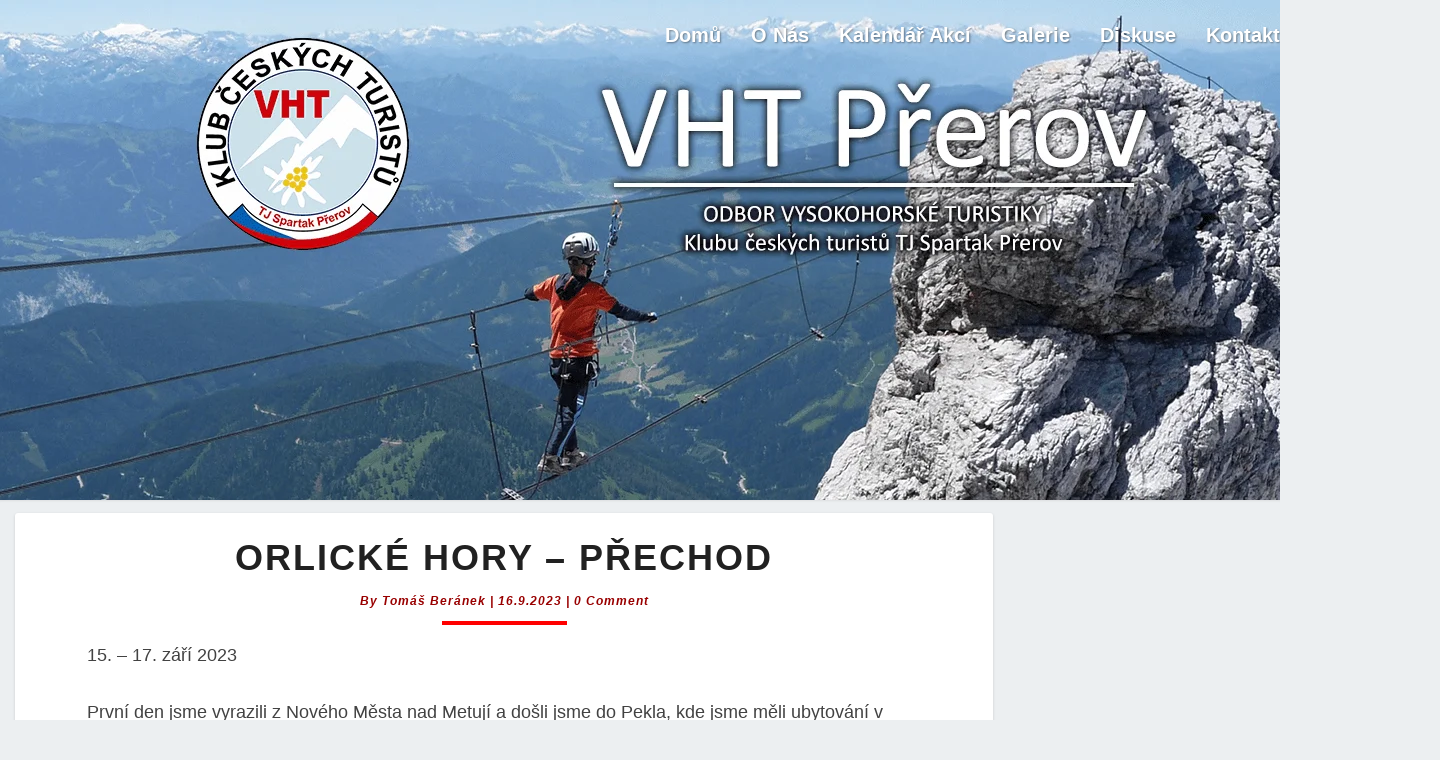

--- FILE ---
content_type: text/html; charset=UTF-8
request_url: https://vhtprerov.cz/2023/orlicke-hory-prechod/
body_size: 16006
content:
<!DOCTYPE html><html xmlns="http://www.w3.org/1999/xhtml" lang="cs"><head><script data-no-optimize="1">var litespeed_docref=sessionStorage.getItem("litespeed_docref");litespeed_docref&&(Object.defineProperty(document,"referrer",{get:function(){return litespeed_docref}}),sessionStorage.removeItem("litespeed_docref"));</script> <meta charset="UTF-8" /><meta name="viewport" content="width=device-width" /><link rel="profile" href="https://gmpg.org/xfn/11" /><link rel="pingback" href="https://vhtprerov.cz/xmlrpc.php" /><title>Orlické hory &#8211; přechod &#8211; VHT Přerov</title><meta name='robots' content='max-image-preview:large' /><link rel='dns-prefetch' href='//fonts.googleapis.com' /><link rel="alternate" type="application/rss+xml" title="VHT Přerov &raquo; RSS zdroj" href="https://vhtprerov.cz/feed/" /><link rel="alternate" type="application/rss+xml" title="VHT Přerov &raquo; RSS komentářů" href="https://vhtprerov.cz/comments/feed/" /><link rel="alternate" type="application/rss+xml" title="VHT Přerov &raquo; RSS komentářů pro Orlické hory &#8211; přechod" href="https://vhtprerov.cz/2023/orlicke-hory-prechod/feed/" /><link rel="alternate" title="oEmbed (JSON)" type="application/json+oembed" href="https://vhtprerov.cz/wp-json/oembed/1.0/embed?url=https%3A%2F%2Fvhtprerov.cz%2F2023%2Forlicke-hory-prechod%2F" /><link rel="alternate" title="oEmbed (XML)" type="text/xml+oembed" href="https://vhtprerov.cz/wp-json/oembed/1.0/embed?url=https%3A%2F%2Fvhtprerov.cz%2F2023%2Forlicke-hory-prechod%2F&#038;format=xml" /><style id='wp-img-auto-sizes-contain-inline-css' type='text/css'>img:is([sizes=auto i],[sizes^="auto," i]){contain-intrinsic-size:3000px 1500px}
/*# sourceURL=wp-img-auto-sizes-contain-inline-css */</style><style id="litespeed-ccss">ul{box-sizing:border-box}.entry-content{counter-reset:footnotes}:root{--wp--preset--font-size--normal:16px;--wp--preset--font-size--huge:42px}.screen-reader-text{border:0;clip:rect(1px,1px,1px,1px);clip-path:inset(50%);height:1px;margin:-1px;overflow:hidden;padding:0;position:absolute;width:1px;word-wrap:normal!important}:root{--wp--preset--aspect-ratio--square:1;--wp--preset--aspect-ratio--4-3:4/3;--wp--preset--aspect-ratio--3-4:3/4;--wp--preset--aspect-ratio--3-2:3/2;--wp--preset--aspect-ratio--2-3:2/3;--wp--preset--aspect-ratio--16-9:16/9;--wp--preset--aspect-ratio--9-16:9/16;--wp--preset--color--black:#000;--wp--preset--color--cyan-bluish-gray:#abb8c3;--wp--preset--color--white:#fff;--wp--preset--color--pale-pink:#f78da7;--wp--preset--color--vivid-red:#cf2e2e;--wp--preset--color--luminous-vivid-orange:#ff6900;--wp--preset--color--luminous-vivid-amber:#fcb900;--wp--preset--color--light-green-cyan:#7bdcb5;--wp--preset--color--vivid-green-cyan:#00d084;--wp--preset--color--pale-cyan-blue:#8ed1fc;--wp--preset--color--vivid-cyan-blue:#0693e3;--wp--preset--color--vivid-purple:#9b51e0;--wp--preset--gradient--vivid-cyan-blue-to-vivid-purple:linear-gradient(135deg,rgba(6,147,227,1) 0%,#9b51e0 100%);--wp--preset--gradient--light-green-cyan-to-vivid-green-cyan:linear-gradient(135deg,#7adcb4 0%,#00d082 100%);--wp--preset--gradient--luminous-vivid-amber-to-luminous-vivid-orange:linear-gradient(135deg,rgba(252,185,0,1) 0%,rgba(255,105,0,1) 100%);--wp--preset--gradient--luminous-vivid-orange-to-vivid-red:linear-gradient(135deg,rgba(255,105,0,1) 0%,#cf2e2e 100%);--wp--preset--gradient--very-light-gray-to-cyan-bluish-gray:linear-gradient(135deg,#eee 0%,#a9b8c3 100%);--wp--preset--gradient--cool-to-warm-spectrum:linear-gradient(135deg,#4aeadc 0%,#9778d1 20%,#cf2aba 40%,#ee2c82 60%,#fb6962 80%,#fef84c 100%);--wp--preset--gradient--blush-light-purple:linear-gradient(135deg,#ffceec 0%,#9896f0 100%);--wp--preset--gradient--blush-bordeaux:linear-gradient(135deg,#fecda5 0%,#fe2d2d 50%,#6b003e 100%);--wp--preset--gradient--luminous-dusk:linear-gradient(135deg,#ffcb70 0%,#c751c0 50%,#4158d0 100%);--wp--preset--gradient--pale-ocean:linear-gradient(135deg,#fff5cb 0%,#b6e3d4 50%,#33a7b5 100%);--wp--preset--gradient--electric-grass:linear-gradient(135deg,#caf880 0%,#71ce7e 100%);--wp--preset--gradient--midnight:linear-gradient(135deg,#020381 0%,#2874fc 100%);--wp--preset--font-size--small:13px;--wp--preset--font-size--medium:20px;--wp--preset--font-size--large:36px;--wp--preset--font-size--x-large:42px;--wp--preset--spacing--20:.44rem;--wp--preset--spacing--30:.67rem;--wp--preset--spacing--40:1rem;--wp--preset--spacing--50:1.5rem;--wp--preset--spacing--60:2.25rem;--wp--preset--spacing--70:3.38rem;--wp--preset--spacing--80:5.06rem;--wp--preset--shadow--natural:6px 6px 9px rgba(0,0,0,.2);--wp--preset--shadow--deep:12px 12px 50px rgba(0,0,0,.4);--wp--preset--shadow--sharp:6px 6px 0px rgba(0,0,0,.2);--wp--preset--shadow--outlined:6px 6px 0px -3px rgba(255,255,255,1),6px 6px rgba(0,0,0,1);--wp--preset--shadow--crisp:6px 6px 0px rgba(0,0,0,1)}.screen-reader-text{position:absolute;margin:-1px;padding:0;height:1px;width:1px;overflow:hidden;clip:rect(1px,1px,1px,1px);-webkit-clip-path:inset(50%);clip-path:inset(50%);border:0;word-wrap:normal!important}html{font-family:sans-serif;-webkit-text-size-adjust:100%;-ms-text-size-adjust:100%}body{margin:0}article,header,main,nav{display:block}a{background-color:transparent}h1{margin:.67em 0;font-size:2em}button{margin:0;font:inherit;color:inherit}button{overflow:visible}button{text-transform:none}button{-webkit-appearance:button}button::-moz-focus-inner{padding:0;border:0}*{-webkit-box-sizing:border-box;-moz-box-sizing:border-box;box-sizing:border-box}:before,:after{-webkit-box-sizing:border-box;-moz-box-sizing:border-box;box-sizing:border-box}html{font-size:10px}body{font-family:"Helvetica Neue",Helvetica,Arial,sans-serif;font-size:14px;line-height:1.42857143;color:#333;background-color:#fff}button{font-family:inherit;font-size:inherit;line-height:inherit}a{color:#337ab7;text-decoration:none}.sr-only{position:absolute;width:1px;height:1px;padding:0;margin:-1px;overflow:hidden;clip:rect(0,0,0,0);border:0}h1,h5{font-family:inherit;font-weight:500;line-height:1.1;color:inherit}h1{margin-top:20px;margin-bottom:10px}h5{margin-top:10px;margin-bottom:10px}h1{font-size:36px}h5{font-size:14px}p{margin:0 0 10px}ul{margin-top:0;margin-bottom:10px}.container{padding-right:15px;padding-left:15px;margin-right:auto;margin-left:auto}@media (min-width:768px){.container{width:750px}}@media (min-width:992px){.container{width:970px}}@media (min-width:1200px){.container{width:1170px}}.row{margin-right:-15px;margin-left:-15px}.col-md-3,.col-md-4,.col-md-9{position:relative;min-height:1px;padding-right:15px;padding-left:15px}@media (min-width:992px){.col-md-3,.col-md-4,.col-md-9{float:left}.col-md-9{width:75%}.col-md-4{width:33.33333333%}.col-md-3{width:25%}}.collapse{display:none}.nav{padding-left:0;margin-bottom:0;list-style:none}.nav>li{position:relative;display:block}.nav>li>a{position:relative;display:block;padding:10px 15px}.navbar{position:relative;min-height:50px;margin-bottom:20px;border:1px solid transparent}@media (min-width:768px){.navbar{border-radius:4px}}@media (min-width:768px){.navbar-header{float:left}}.navbar-collapse{padding-right:15px;padding-left:15px;overflow-x:visible;-webkit-overflow-scrolling:touch;border-top:1px solid transparent;-webkit-box-shadow:inset 0 1px 0 rgba(255,255,255,.1);box-shadow:inset 0 1px 0 rgba(255,255,255,.1)}@media (min-width:768px){.navbar-collapse{width:auto;border-top:0;-webkit-box-shadow:none;box-shadow:none}.navbar-collapse.collapse{display:block!important;height:auto!important;padding-bottom:0;overflow:visible!important}.navbar-fixed-top .navbar-collapse{padding-right:0;padding-left:0}}.navbar-fixed-top .navbar-collapse{max-height:340px}.container>.navbar-header,.container>.navbar-collapse{margin-right:-15px;margin-left:-15px}@media (min-width:768px){.container>.navbar-header,.container>.navbar-collapse{margin-right:0;margin-left:0}}.navbar-fixed-top{position:fixed;right:0;left:0;z-index:1030}@media (min-width:768px){.navbar-fixed-top{border-radius:0}}.navbar-fixed-top{top:0;border-width:0 0 1px}.navbar-brand{float:left;height:50px;padding:15px;font-size:18px;line-height:20px}@media (min-width:768px){.navbar>.container .navbar-brand{margin-left:-15px}}.navbar-toggle{position:relative;float:right;padding:9px 10px;margin-top:8px;margin-right:15px;margin-bottom:8px;background-color:transparent;background-image:none;border:1px solid transparent;border-radius:4px}.navbar-toggle .icon-bar{display:block;width:22px;height:2px;border-radius:1px}.navbar-toggle .icon-bar+.icon-bar{margin-top:4px}@media (min-width:768px){.navbar-toggle{display:none}}.navbar-nav{margin:7.5px -15px}.navbar-nav>li>a{padding-top:10px;padding-bottom:10px;line-height:20px}@media (min-width:768px){.navbar-nav{float:left;margin:0}.navbar-nav>li{float:left}.navbar-nav>li>a{padding-top:15px;padding-bottom:15px}}@media (min-width:768px){.navbar-left{float:left!important}}.navbar-default{background-color:#f8f8f8;border-color:#e7e7e7}.navbar-default .navbar-brand{color:#777}.navbar-default .navbar-nav>li>a{color:#777}.navbar-default .navbar-toggle{border-color:#ddd}.navbar-default .navbar-toggle .icon-bar{background-color:#888}.navbar-default .navbar-collapse{border-color:#e7e7e7}.container:before,.container:after,.row:before,.row:after,.nav:before,.nav:after,.navbar:before,.navbar:after,.navbar-header:before,.navbar-header:after,.navbar-collapse:before,.navbar-collapse:after{display:table;content:" "}.container:after,.row:after,.nav:after,.navbar:after,.navbar-header:after,.navbar-collapse:after{clear:both}@media (max-width:768px){.navbar-default .navbar-collapse{border-top:1px solid rgba(255,255,255,.1)}}body,button,h1,h5{text-rendering:optimizeLegibility;-webkit-font-smoothing:antialiased}body{background:#eceff1}body,button{color:#424242;font-size:18px;font-weight:400;font-family:'Source Sans Pro','helvetica neue',helvetica,arial,verdana}h1,h5{clear:both;color:#212121;font-family:Lato,sans-serif,'helvetica neue',helvetica,arial,verdana;font-weight:900;font-style:normal}p{margin-bottom:1.5em;line-height:1.7em}a{color:#607d8b;text-decoration:none}a:visited{color:#78909c;text-decoration:underline}button{font-size:100%;margin:0;max-width:100%;vertical-align:baseline}.screen-reader-text{clip:rect(1px,1px,1px,1px);position:absolute!important;height:1px;width:1px;overflow:hidden}button{font-family:inherit;padding:5px}button{border:1px solid #455a64;border-radius:2px;color:#fff}.navbar{font-family:Lato,sans-serif,'helvetica neue',helvetica,arial,verdana;font-style:normal}.navbar-nav{float:right}.nav{display:block}.navbar-fixed-top{position:fixed;top:0;z-index:1030}@media (min-width:768px){.navbar-fixed-top{border-radius:0}}.navbar-fixed-top{top:0;border-width:0 0 1px}.navbar{margin-bottom:0;font-size:14px;font-weight:600;text-transform:capitalize;border:none}.navbar-brand{font-size:20px;font-weight:600;height:70px;padding:15px;line-height:40px;text-transform:uppercase}.navbar-nav>li>a{padding-top:25px;padding-bottom:25px}.navbar-default{background:#fff;box-shadow:0 1px 1px rgba(100,100,0,.2)}.lh-nav-bg-transform{background-color:rgba(255,255,255,0)!important;box-shadow:0 1px 1px rgba(100,100,0,0)!important}.navbar.lh-nav-bg-transform{font-size:16px}.navbar-default .navbar-brand{color:#333}.navbar-default .navbar-nav>li>a{color:#333}.lh-nav-bg-transform.navbar-default .navbar-brand{color:#fff!important}.lh-nav-bg-transform .navbar-nav>li>a{color:#fff!important;text-shadow:1px 1px 2px rgba(0,0,0,.4)}.entry-header .entry-meta:after{content:"";display:block}.navbar-default .navbar-toggle .icon-bar{background-color:#333}@media (max-width:767px){.lh-nav-bg-transform button.navbar-toggle{background:#fff}.lh-nav-bg-transform{background-color:rgba(0,0,0,.9)!important;box-shadow:0 1px 1px rgba(100,100,0,0)!important}.navbar-fixed-top .navbar-collapse{max-height:600px}}.site-header{background:#1b1b1b;position:relative;width:100%;margin-bottom:3em;overflow:hidden;min-height:500px;background-size:cover;padding:20px}.site-header .site-branding{margin:0 -50% 0 0;position:absolute;top:50%;left:50%;-webkit-transform:translate(-50%,-50%);-ms-transform:translate(-50%,-50%);transform:translate(-50%,-50%);text-align:center}.home-link{text-decoration:none}.hentry{margin:0 0 1.5em}.post-content{background-color:#fff;clear:both;margin-bottom:2em;box-shadow:0 1px 3px 0 rgba(0,0,0,.15);-moz-box-shadow:0 1px 3px 0 rgba(0,0,0,.15);-webkit-box-shadow:0 1px 3px 0 rgba(0,0,0,.15);-o-box-shadow:0 1px 3px 0 rgba(0,0,0,.15)}.entry-content,.entry-header{padding:0 4em}.entry-content,.entry-header,.entry-meta,.entry-title{width:100%;word-wrap:break-word;overflow:hidden}.entry-content{color:#424242}.entry-header{padding-top:1em;padding-bottom:1em;text-align:center;text-transform:uppercase;letter-spacing:2px}.byline,.entry-meta,.entry-meta a{text-transform:capitalize}.entry-title{margin-bottom:14px}.entry-meta,.entry-meta a{color:#727272;clear:both}.entry-meta{font-weight:300;letter-spacing:2px}.entry-meta a{line-height:1.7}.entry-meta h5{margin-top:0;margin-bottom:0}.entry-header .entry-meta:after{height:4px;width:125px;margin:10px auto}.byline a{color:#727272}.group-blog .byline,.single .byline{display:inline}.post-content{border-radius:3px}h5.entry-date,h5.entry-date a{color:#989898;font-style:italic;font-weight:900}@media (max-width:1024px){#navigation_menu{padding:0 10px;margin:0;width:100%}}@media (max-width:900px){body{font-size:16px}h1{font-size:26px}h5{font-size:14px}.lh-nav-bg-transform .navbar-nav>li>a{color:#333;text-shadow:1px 1px 2px transparent}.lh-nav-bg-transform.navbar-default .navbar-brand{color:#333}.entry-content,.entry-header{padding:1em 1.5em}.navbar-default{background:#fff}.navbar.lh-nav-bg-transform{font-size:14px}.site-header{min-height:350px}}@media (max-width:767px){.navbar-nav>li>a{padding-top:10px;padding-bottom:10px}.navbar-nav{float:none}.navbar-toggle{margin-top:18px}body{font-size:16px}#navigation_menu{padding:0 10px;margin:0;width:100%}.site-header{position:relative;width:100%;min-height:300px;margin-bottom:2em}}@media (max-width:359px){.site-header{position:relative;width:100%;min-height:200px;margin-bottom:1.5em}}h5{font-size:16px}button{border:1px solid red;background-color:red;background:red}.entry-header .entry-meta:after{background:red}.site-header{background:}.navbar-default{background-color:}.navbar-default .navbar-nav>li>a{color:}.navbar-default .navbar-brand{color:}h1.entry-title{color:}.entry-content{color:}h5.entry-date,h5.entry-date a{color:#900}.site-header{background:url(https://vhtprerov.cz/wp-content/uploads/background_logo_vht_6.png) no-repeat scroll top;background-size:cover;background-position:center;height:500px}@media (min-width:768px) and (max-width:1024px){.site-header{background-size:cover;background-position:center;height:350px}}@media (max-width:767px){.site-header{background-size:cover;background-position:center;height:300px}}@media (max-width:359px){.site-header{background-size:cover;background-position:center;height:200px}}.site-header{-webkit-box-shadow:0px 0px 2px 1px rgba(182,182,182,.3);-moz-box-shadow:0px 0px 2px 1px rgba(182,182,182,.3);-o-box-shadow:0px 0px 2px 1px rgba(182,182,182,.3);box-shadow:0px 0px 2px 1px rgba(182,182,182,.3)}.container{width:80%;min-width:1000px}.site-header{margin-bottom:10px;background-position:center top}#secondary.col-md-3{width:30%}#primary.col-md-9{width:70%}.post-content{margin-bottom:10px}.entry-header{padding-top:5px;padding-bottom:5px}.col-md-4{width:70%}.nav{font-family:Calibri,Candara,Segoe,Segoe UI,Optima,Arial,sans-serif;font-size:18px}.navbar-brand{font-family:Calibri,Candara,Segoe,Segoe UI,Optima,Arial,sans-serif;font-size:0px}header{font-family:Calibri,Candara,Segoe,Segoe UI,Optima,Arial,sans-serif}body{font-family:Calibri,Candara,Segoe,Segoe UI,Optima,Arial,sans-serif}h1{font-family:Calibri,Candara,Segoe,Segoe UI,Optima,Arial,sans-serif}body .entry-meta{letter-spacing:1px}h5.entry-date{font-size:12px}</style><link rel="preload" data-asynced="1" data-optimized="2" as="style" onload="this.onload=null;this.rel='stylesheet'" href="https://vhtprerov.cz/wp-content/litespeed/ucss/6b55d3698f074886aa6774fd04a8b144.css?ver=d04a7" /><script data-optimized="1" type="litespeed/javascript" data-src="https://vhtprerov.cz/wp-content/plugins/litespeed-cache/assets/js/css_async.min.js"></script> <style id='global-styles-inline-css' type='text/css'>:root{--wp--preset--aspect-ratio--square: 1;--wp--preset--aspect-ratio--4-3: 4/3;--wp--preset--aspect-ratio--3-4: 3/4;--wp--preset--aspect-ratio--3-2: 3/2;--wp--preset--aspect-ratio--2-3: 2/3;--wp--preset--aspect-ratio--16-9: 16/9;--wp--preset--aspect-ratio--9-16: 9/16;--wp--preset--color--black: #000000;--wp--preset--color--cyan-bluish-gray: #abb8c3;--wp--preset--color--white: #ffffff;--wp--preset--color--pale-pink: #f78da7;--wp--preset--color--vivid-red: #cf2e2e;--wp--preset--color--luminous-vivid-orange: #ff6900;--wp--preset--color--luminous-vivid-amber: #fcb900;--wp--preset--color--light-green-cyan: #7bdcb5;--wp--preset--color--vivid-green-cyan: #00d084;--wp--preset--color--pale-cyan-blue: #8ed1fc;--wp--preset--color--vivid-cyan-blue: #0693e3;--wp--preset--color--vivid-purple: #9b51e0;--wp--preset--gradient--vivid-cyan-blue-to-vivid-purple: linear-gradient(135deg,rgb(6,147,227) 0%,rgb(155,81,224) 100%);--wp--preset--gradient--light-green-cyan-to-vivid-green-cyan: linear-gradient(135deg,rgb(122,220,180) 0%,rgb(0,208,130) 100%);--wp--preset--gradient--luminous-vivid-amber-to-luminous-vivid-orange: linear-gradient(135deg,rgb(252,185,0) 0%,rgb(255,105,0) 100%);--wp--preset--gradient--luminous-vivid-orange-to-vivid-red: linear-gradient(135deg,rgb(255,105,0) 0%,rgb(207,46,46) 100%);--wp--preset--gradient--very-light-gray-to-cyan-bluish-gray: linear-gradient(135deg,rgb(238,238,238) 0%,rgb(169,184,195) 100%);--wp--preset--gradient--cool-to-warm-spectrum: linear-gradient(135deg,rgb(74,234,220) 0%,rgb(151,120,209) 20%,rgb(207,42,186) 40%,rgb(238,44,130) 60%,rgb(251,105,98) 80%,rgb(254,248,76) 100%);--wp--preset--gradient--blush-light-purple: linear-gradient(135deg,rgb(255,206,236) 0%,rgb(152,150,240) 100%);--wp--preset--gradient--blush-bordeaux: linear-gradient(135deg,rgb(254,205,165) 0%,rgb(254,45,45) 50%,rgb(107,0,62) 100%);--wp--preset--gradient--luminous-dusk: linear-gradient(135deg,rgb(255,203,112) 0%,rgb(199,81,192) 50%,rgb(65,88,208) 100%);--wp--preset--gradient--pale-ocean: linear-gradient(135deg,rgb(255,245,203) 0%,rgb(182,227,212) 50%,rgb(51,167,181) 100%);--wp--preset--gradient--electric-grass: linear-gradient(135deg,rgb(202,248,128) 0%,rgb(113,206,126) 100%);--wp--preset--gradient--midnight: linear-gradient(135deg,rgb(2,3,129) 0%,rgb(40,116,252) 100%);--wp--preset--font-size--small: 13px;--wp--preset--font-size--medium: 20px;--wp--preset--font-size--large: 36px;--wp--preset--font-size--x-large: 42px;--wp--preset--spacing--20: 0.44rem;--wp--preset--spacing--30: 0.67rem;--wp--preset--spacing--40: 1rem;--wp--preset--spacing--50: 1.5rem;--wp--preset--spacing--60: 2.25rem;--wp--preset--spacing--70: 3.38rem;--wp--preset--spacing--80: 5.06rem;--wp--preset--shadow--natural: 6px 6px 9px rgba(0, 0, 0, 0.2);--wp--preset--shadow--deep: 12px 12px 50px rgba(0, 0, 0, 0.4);--wp--preset--shadow--sharp: 6px 6px 0px rgba(0, 0, 0, 0.2);--wp--preset--shadow--outlined: 6px 6px 0px -3px rgb(255, 255, 255), 6px 6px rgb(0, 0, 0);--wp--preset--shadow--crisp: 6px 6px 0px rgb(0, 0, 0);}:where(.is-layout-flex){gap: 0.5em;}:where(.is-layout-grid){gap: 0.5em;}body .is-layout-flex{display: flex;}.is-layout-flex{flex-wrap: wrap;align-items: center;}.is-layout-flex > :is(*, div){margin: 0;}body .is-layout-grid{display: grid;}.is-layout-grid > :is(*, div){margin: 0;}:where(.wp-block-columns.is-layout-flex){gap: 2em;}:where(.wp-block-columns.is-layout-grid){gap: 2em;}:where(.wp-block-post-template.is-layout-flex){gap: 1.25em;}:where(.wp-block-post-template.is-layout-grid){gap: 1.25em;}.has-black-color{color: var(--wp--preset--color--black) !important;}.has-cyan-bluish-gray-color{color: var(--wp--preset--color--cyan-bluish-gray) !important;}.has-white-color{color: var(--wp--preset--color--white) !important;}.has-pale-pink-color{color: var(--wp--preset--color--pale-pink) !important;}.has-vivid-red-color{color: var(--wp--preset--color--vivid-red) !important;}.has-luminous-vivid-orange-color{color: var(--wp--preset--color--luminous-vivid-orange) !important;}.has-luminous-vivid-amber-color{color: var(--wp--preset--color--luminous-vivid-amber) !important;}.has-light-green-cyan-color{color: var(--wp--preset--color--light-green-cyan) !important;}.has-vivid-green-cyan-color{color: var(--wp--preset--color--vivid-green-cyan) !important;}.has-pale-cyan-blue-color{color: var(--wp--preset--color--pale-cyan-blue) !important;}.has-vivid-cyan-blue-color{color: var(--wp--preset--color--vivid-cyan-blue) !important;}.has-vivid-purple-color{color: var(--wp--preset--color--vivid-purple) !important;}.has-black-background-color{background-color: var(--wp--preset--color--black) !important;}.has-cyan-bluish-gray-background-color{background-color: var(--wp--preset--color--cyan-bluish-gray) !important;}.has-white-background-color{background-color: var(--wp--preset--color--white) !important;}.has-pale-pink-background-color{background-color: var(--wp--preset--color--pale-pink) !important;}.has-vivid-red-background-color{background-color: var(--wp--preset--color--vivid-red) !important;}.has-luminous-vivid-orange-background-color{background-color: var(--wp--preset--color--luminous-vivid-orange) !important;}.has-luminous-vivid-amber-background-color{background-color: var(--wp--preset--color--luminous-vivid-amber) !important;}.has-light-green-cyan-background-color{background-color: var(--wp--preset--color--light-green-cyan) !important;}.has-vivid-green-cyan-background-color{background-color: var(--wp--preset--color--vivid-green-cyan) !important;}.has-pale-cyan-blue-background-color{background-color: var(--wp--preset--color--pale-cyan-blue) !important;}.has-vivid-cyan-blue-background-color{background-color: var(--wp--preset--color--vivid-cyan-blue) !important;}.has-vivid-purple-background-color{background-color: var(--wp--preset--color--vivid-purple) !important;}.has-black-border-color{border-color: var(--wp--preset--color--black) !important;}.has-cyan-bluish-gray-border-color{border-color: var(--wp--preset--color--cyan-bluish-gray) !important;}.has-white-border-color{border-color: var(--wp--preset--color--white) !important;}.has-pale-pink-border-color{border-color: var(--wp--preset--color--pale-pink) !important;}.has-vivid-red-border-color{border-color: var(--wp--preset--color--vivid-red) !important;}.has-luminous-vivid-orange-border-color{border-color: var(--wp--preset--color--luminous-vivid-orange) !important;}.has-luminous-vivid-amber-border-color{border-color: var(--wp--preset--color--luminous-vivid-amber) !important;}.has-light-green-cyan-border-color{border-color: var(--wp--preset--color--light-green-cyan) !important;}.has-vivid-green-cyan-border-color{border-color: var(--wp--preset--color--vivid-green-cyan) !important;}.has-pale-cyan-blue-border-color{border-color: var(--wp--preset--color--pale-cyan-blue) !important;}.has-vivid-cyan-blue-border-color{border-color: var(--wp--preset--color--vivid-cyan-blue) !important;}.has-vivid-purple-border-color{border-color: var(--wp--preset--color--vivid-purple) !important;}.has-vivid-cyan-blue-to-vivid-purple-gradient-background{background: var(--wp--preset--gradient--vivid-cyan-blue-to-vivid-purple) !important;}.has-light-green-cyan-to-vivid-green-cyan-gradient-background{background: var(--wp--preset--gradient--light-green-cyan-to-vivid-green-cyan) !important;}.has-luminous-vivid-amber-to-luminous-vivid-orange-gradient-background{background: var(--wp--preset--gradient--luminous-vivid-amber-to-luminous-vivid-orange) !important;}.has-luminous-vivid-orange-to-vivid-red-gradient-background{background: var(--wp--preset--gradient--luminous-vivid-orange-to-vivid-red) !important;}.has-very-light-gray-to-cyan-bluish-gray-gradient-background{background: var(--wp--preset--gradient--very-light-gray-to-cyan-bluish-gray) !important;}.has-cool-to-warm-spectrum-gradient-background{background: var(--wp--preset--gradient--cool-to-warm-spectrum) !important;}.has-blush-light-purple-gradient-background{background: var(--wp--preset--gradient--blush-light-purple) !important;}.has-blush-bordeaux-gradient-background{background: var(--wp--preset--gradient--blush-bordeaux) !important;}.has-luminous-dusk-gradient-background{background: var(--wp--preset--gradient--luminous-dusk) !important;}.has-pale-ocean-gradient-background{background: var(--wp--preset--gradient--pale-ocean) !important;}.has-electric-grass-gradient-background{background: var(--wp--preset--gradient--electric-grass) !important;}.has-midnight-gradient-background{background: var(--wp--preset--gradient--midnight) !important;}.has-small-font-size{font-size: var(--wp--preset--font-size--small) !important;}.has-medium-font-size{font-size: var(--wp--preset--font-size--medium) !important;}.has-large-font-size{font-size: var(--wp--preset--font-size--large) !important;}.has-x-large-font-size{font-size: var(--wp--preset--font-size--x-large) !important;}
/*# sourceURL=global-styles-inline-css */</style><style id='classic-theme-styles-inline-css' type='text/css'>/*! This file is auto-generated */
.wp-block-button__link{color:#fff;background-color:#32373c;border-radius:9999px;box-shadow:none;text-decoration:none;padding:calc(.667em + 2px) calc(1.333em + 2px);font-size:1.125em}.wp-block-file__button{background:#32373c;color:#fff;text-decoration:none}
/*# sourceURL=/wp-includes/css/classic-themes.min.css */</style><style id='lighthouse-style-inline-css' type='text/css'>/* Color Scheme */

	/* Accent Color */

	a:active,
	a:hover,
	a:focus {
		color: #ff0000;
	}

	.navbar-default .navbar-nav > li > a:hover, .navbar-default .navbar-nav > li > a:focus {
		color: #ff0000;
	}

	.navbar-default .navbar-toggle:hover, .navbar-default .navbar-toggle:focus {
		background-color: #ff0000;
		background: #ff0000;
		border-color:#ff0000;
	}

	.navbar-default .navbar-nav > .active > a, .navbar-default .navbar-nav > .active > a:hover, .navbar-default .navbar-nav > .active > a:focus {
		color: #ff0000 !important;			
	}

	.dropdown-menu > .active > a, .dropdown-menu > .active > a:hover, .dropdown-menu > .active > a:focus {	    
		background-color: #ff0000;
	}
	.btn, .btn-default:visited, .btn-default:active:hover, .btn-default.active:hover, .btn-default:active:focus, .btn-default.active:focus, .btn-default:active.focus, .btn-default.active.focus {
		background: #ff0000;
	}

	.navbar-default .navbar-nav > .open > a, .navbar-default .navbar-nav > .open > a:hover, .navbar-default .navbar-nav > .open > a:focus {
		color: #ff0000;
	}
	.cat-links a, .tags-links a {
		color: #ff0000;
	}
	.navbar-default .navbar-nav > li > .dropdown-menu > li > a:hover,
	.navbar-default .navbar-nav > li > .dropdown-menu > li > a:focus {
		color: #fff;
		background-color: #ff0000;
	}
	h5.entry-date a:hover {
		color: #ff0000;
	}

	 #respond input#submit {
	background-color: #ff0000;
	background: #ff0000;
}
.navbar-default .navbar-nav .open .dropdown-menu > .active > a, .navbar-default .navbar-nav .open .dropdown-menu > .active > a:hover, .navbar-default .navbar-nav .open .dropdown-menu > .active > a:focus {
	background-color: #fff;

}
.top-widgets h3:after {
	display: block;
	max-width: 60px;
	background:  #ff0000;
	height: 3px;
	content: ' ';
	margin: 0 auto;
	margin-top: 10px;
}
.bottom-widgets h3:after {
	display: block;
	max-width: 60px;
	background:  #ff0000;
	height: 3px;
	content: ' ';
	margin: 0 auto;
	margin-top: 10px;
}
button:hover, button, button:active, button:focus {
	border: 1px solid #ff0000;
	background-color:#ff0000;
	background:#ff0000;
}
.dropdown-menu .current-menu-item.current_page_item a, .dropdown-menu .current-menu-item.current_page_item a:hover, .dropdown-menu .current-menu-item.current_page_item a:active, .dropdown-menu .current-menu-item.current_page_item a:focus {
	background: #ff0000 !important;
	color:#fff !important
}
@media (max-width: 767px) {
	.navbar-default .navbar-nav .open .dropdown-menu > li > a:hover {
		background-color: #ff0000;
		color: #fff;
	}
}
blockquote {
	border-left: 5px solid #ff0000;
}
.sticky-post{
	background: #ff0000;
	color:white;
}

.entry-title a:hover,
.entry-title a:focus{
	color: #ff0000;
}

.entry-header .entry-meta::after{
	background: #ff0000;
}

.post-password-form input[type="submit"], .post-password-form input[type="submit"]:hover, .post-password-form input[type="submit"]:focus, .post-password-form input[type="submit"]:active {
	background-color: #ff0000;

}

.fa {
	color: #ff0000;
}

.btn-default{
	border-bottom: 1px solid #ff0000;
}

.btn-default:hover, .btn-default:focus{
	border-bottom: 1px solid #ff0000;
	background-color: #ff0000;
}

.nav-previous:hover, .nav-next:hover{
	border: 1px solid #ff0000;
	background-color: #ff0000;
}

.next-post a:hover,.prev-post a:hover{
	color: #ff0000;
}

.posts-navigation .next-post a:hover .fa, .posts-navigation .prev-post a:hover .fa{
	color: #ff0000;
}


#secondary .widget-title {
border-left: 3px solid #ff0000;
}

	#secondary .widget a:hover,
	#secondary .widget a:focus{
color: #ff0000;
}

	#secondary .widget_calendar tbody a {
background-color: #ff0000;
color: #fff;
padding: 0.2em;
}

	#secondary .widget_calendar tbody a:hover{
background-color: #ff0000;
color: #fff;
padding: 0.2em;
}	

/*# sourceURL=lighthouse-style-inline-css */</style><style id='my-calendar-style-inline-css' type='text/css'>/* Styles by My Calendar - Joe Dolson https://www.joedolson.com/ */

.my-calendar-modal .event-title svg { background-color: #243f82; padding: 3px; }
.mc-main .mc_general .event-title, .mc-main .mc_general .event-title a { background: #243f82 !important; color: #ffffff !important; }
.mc-main .mc_general .event-title button { background: #243f82 !important; color: #ffffff !important; }
.mc-main span.mc_general { color: #243f82; }
.mc-main .mc_general .event-title a:hover, .mc-main .mc_general .event-title a:focus { background: #000c4f !important;}
.mc-main .mc_general .event-title button:hover, .mc-main .mc_general .event-title button:focus { background: #000c4f !important;}
.my-calendar-modal .event-title svg { background-color: #8224e3; padding: 3px; }
.mc-main .mc_bh .event-title, .mc-main .mc_bh .event-title a { background: #8224e3 !important; color: #ffffff !important; }
.mc-main .mc_bh .event-title button { background: #8224e3 !important; color: #ffffff !important; }
.mc-main span.mc_bh { color: #8224e3; }
.mc-main .mc_bh .event-title a:hover, .mc-main .mc_bh .event-title a:focus { background: #4f00b0 !important;}
.mc-main .mc_bh .event-title button:hover, .mc-main .mc_bh .event-title button:focus { background: #4f00b0 !important;}
.my-calendar-modal .event-title svg { background-color: #1e73be; padding: 3px; }
.mc-main .mc_bky .event-title, .mc-main .mc_bky .event-title a { background: #1e73be !important; color: #ffffff !important; }
.mc-main .mc_bky .event-title button { background: #1e73be !important; color: #ffffff !important; }
.mc-main span.mc_bky { color: #1e73be; }
.mc-main .mc_bky .event-title a:hover, .mc-main .mc_bky .event-title a:focus { background: #00408b !important;}
.mc-main .mc_bky .event-title button:hover, .mc-main .mc_bky .event-title button:focus { background: #00408b !important;}
.my-calendar-modal .event-title svg { background-color: #dd9933; padding: 3px; }
.mc-main .mc_cyklistika .event-title, .mc-main .mc_cyklistika .event-title a { background: #dd9933 !important; color: #000000 !important; }
.mc-main .mc_cyklistika .event-title button { background: #dd9933 !important; color: #000000 !important; }
.mc-main span.mc_cyklistika { color: #dd9933; }
.mc-main .mc_cyklistika .event-title a:hover, .mc-main .mc_cyklistika .event-title a:focus { background: #ffcc66 !important;}
.mc-main .mc_cyklistika .event-title button:hover, .mc-main .mc_cyklistika .event-title button:focus { background: #ffcc66 !important;}
.my-calendar-modal .event-title svg { background-color: #81d742; padding: 3px; }
.mc-main .mc_p-turistika .event-title, .mc-main .mc_p-turistika .event-title a { background: #81d742 !important; color: #000000 !important; }
.mc-main .mc_p-turistika .event-title button { background: #81d742 !important; color: #000000 !important; }
.mc-main span.mc_p-turistika { color: #81d742; }
.mc-main .mc_p-turistika .event-title a:hover, .mc-main .mc_p-turistika .event-title a:focus { background: #b4ff75 !important;}
.mc-main .mc_p-turistika .event-title button:hover, .mc-main .mc_p-turistika .event-title button:focus { background: #b4ff75 !important;}
.my-calendar-modal .event-title svg { background-color: #dd6a6a; padding: 3px; }
.mc-main .mc_vysokohorsk-turistika .event-title, .mc-main .mc_vysokohorsk-turistika .event-title a { background: #dd6a6a !important; color: #000000 !important; }
.mc-main .mc_vysokohorsk-turistika .event-title button { background: #dd6a6a !important; color: #000000 !important; }
.mc-main span.mc_vysokohorsk-turistika { color: #dd6a6a; }
.mc-main .mc_vysokohorsk-turistika .event-title a:hover, .mc-main .mc_vysokohorsk-turistika .event-title a:focus { background: #ff9d9d !important;}
.mc-main .mc_vysokohorsk-turistika .event-title button:hover, .mc-main .mc_vysokohorsk-turistika .event-title button:focus { background: #ff9d9d !important;}
.my-calendar-modal .event-title svg { background-color: #bfbfbf; padding: 3px; }
.mc-main .mc_schze-vht .event-title, .mc-main .mc_schze-vht .event-title a { background: #bfbfbf !important; color: #000000 !important; }
.mc-main .mc_schze-vht .event-title button { background: #bfbfbf !important; color: #000000 !important; }
.mc-main span.mc_schze-vht { color: #bfbfbf; }
.mc-main .mc_schze-vht .event-title a:hover, .mc-main .mc_schze-vht .event-title a:focus { background: #f2f2f2 !important;}
.mc-main .mc_schze-vht .event-title button:hover, .mc-main .mc_schze-vht .event-title button:focus { background: #f2f2f2 !important;}
.mc-main, .mc-event, .my-calendar-modal, .my-calendar-modal-overlay, .mc-event-list {--close-button: #b32d2e; --search-highlight-bg: #f5e6ab; --navbar-background: transparent; --nav-button-bg: #fff; --nav-button-color: #313233; --nav-button-border: #313233; --nav-input-border: #313233; --nav-input-background: #fff; --nav-input-color: #313233; --grid-cell-border: #0000001f; --grid-header-border: #313233; --grid-header-color: #313233; --grid-weekend-color: #313233; --grid-header-bg: transparent; --grid-weekend-bg: transparent; --grid-cell-background: transparent; --current-day-border: #313233; --current-day-color: #313233; --current-day-bg: transparent; --date-has-events-bg: #313233; --date-has-events-color: #f6f7f7; --primary-dark: #313233; --primary-light: #f6f7f7; --secondary-light: #fff; --secondary-dark: #000; --highlight-dark: #646970; --highlight-light: #f0f0f1; --calendar-heading: clamp( 1.125rem, 24px, 2.5rem ); --event-title: clamp( 1.25rem, 24px, 2.5rem ); --grid-date: 16px; --grid-date-heading: clamp( .75rem, 16px, 1.5rem ); --modal-title: 1.5rem; --navigation-controls: clamp( .75rem, 16px, 1.5rem ); --card-heading: 1.125rem; --list-date: 1.25rem; --author-card: clamp( .75rem, 14px, 1.5rem); --single-event-title: clamp( 1.25rem, 24px, 2.5rem ); --mini-time-text: clamp( .75rem, 14px 1.25rem ); --list-event-date: 1.25rem; --list-event-title: 1.2rem; --grid-max-width: 1260px; --main-margin: 0 auto; --list-preset-border-color: #000000; --list-preset-stripe-background: rgba( 0,0,0,.04 ); --list-preset-date-badge-background: #000; --list-preset-date-badge-color: #fff; --list-preset-background: transparent; --main-background: transparent; --main-color: inherit; --category-mc_general: #243f82; --category-mc_bh: #8224e3; --category-mc_bky: #1e73be; --category-mc_cyklistika: #dd9933; --category-mc_p-turistika: #81d742; --category-mc_vysokohorsk-turistika: #dd6a6a; --category-mc_schze-vht: #bfbfbf; }
/*# sourceURL=my-calendar-style-inline-css */</style> <script type="litespeed/javascript" data-src="https://vhtprerov.cz/wp-includes/js/jquery/jquery.min.js" id="jquery-core-js"></script> <link rel="https://api.w.org/" href="https://vhtprerov.cz/wp-json/" /><link rel="alternate" title="JSON" type="application/json" href="https://vhtprerov.cz/wp-json/wp/v2/posts/2604" /><link rel="EditURI" type="application/rsd+xml" title="RSD" href="https://vhtprerov.cz/xmlrpc.php?rsd" /><meta name="generator" content="WordPress 6.9" /><link rel="canonical" href="https://vhtprerov.cz/2023/orlicke-hory-prechod/" /><link rel='shortlink' href='https://vhtprerov.cz/?p=2604' /><style type="text/css">.site-header { background: ; }
	.footer-widgets h3 { color: ; }
	.site-footer { background: ; }
	.footer-widget-wrapper { background: ; }
	.row.site-info { color: ; }
	#secondary h3.widget-title, #secondary h4.widget-title { color: ; }
	#secondary .widget { background: ; }
	#secondary .widget a { color: ; }
	#secondary .widget li { border-color: #dd2525; }
   	.site-description, .site-title { color: ; }
	.site-title::after{ background-color: ; }
   	.site-description, .site-title { color: ; }
	.site-title::after{ background-color: ; }	
	.navbar-default { background-color: ; }
	.navbar-default .navbar-nav>li>a { color: ; }
	.navbar-default .navbar-brand { color: ; }
	h1.entry-title, .entry-header .entry-title a { color: ; }
	.entry-content, .entry-summary { color: ; }
	h5.entry-date, h5.entry-date a { color: #990000; }
	.top-widgets { background: ; }
	.top-widgets h3 { color: ; }
	.top-widgets, .top-widgets p { color: ; }
	.bottom-widgets { background: ; }
	.bottom-widgets h3 { color: ; }
	.bottom-widgets, .bottom-widgets p { color: ; }</style><style type="text/css" id="lighthouse-header-css">.site-header {
					background: url(https://vhtprerov.cz/wp-content/uploads/background_logo_vht_6.png.webp) no-repeat scroll top;
											background-size: cover;
						background-position:center;
						height: 500px
									}

				@media (min-width: 768px) and (max-width: 1024px){
					.site-header {
													background-size: cover;
							background-position:center;
							height: 350px;
										
					}
				}

				@media (max-width: 767px) {
					.site-header {
													background-size: cover;
							background-position:center;
							height: 300px;
										
					}
				}
				@media (max-width: 359px) {
					.site-header {
													background-size: cover;
							background-position:center;
							height: 200px;
												
					}
					
				}
				.site-header{
					-webkit-box-shadow: 0px 0px 2px 1px rgba(182,182,182,0.3);
			    	-moz-box-shadow: 0px 0px 2px 1px rgba(182,182,182,0.3);
			    	-o-box-shadow: 0px 0px 2px 1px rgba(182,182,182,0.3);
			    	box-shadow: 0px 0px 2px 1px rgba(182,182,182,0.3);
				}</style><link rel="icon" href="https://vhtprerov.cz/wp-content/uploads/2017/05/cropped-logo_VHT_Prerov_big-32x32.png" sizes="32x32" /><link rel="icon" href="https://vhtprerov.cz/wp-content/uploads/2017/05/cropped-logo_VHT_Prerov_big-192x192.png" sizes="192x192" /><link rel="apple-touch-icon" href="https://vhtprerov.cz/wp-content/uploads/2017/05/cropped-logo_VHT_Prerov_big-180x180.png" /><meta name="msapplication-TileImage" content="https://vhtprerov.cz/wp-content/uploads/2017/05/cropped-logo_VHT_Prerov_big-270x270.png" /><style type="text/css" id="wp-custom-css">.container {
	width: 100%;
	min-width: 1440px;
}

.entry-content a {
	color: #CC0000;
}

.site-header {
	margin-bottom: 10px;
	background-position: center top;
}

.top-widgets {
	margin-bottom: 10px;
	margin-top: -5px;
	padding: 0px;
}

.compactTable {
	font-size:12px;
	margin-left: -40px;
}

#secondary.col-md-3 {
	width: 30%;
 }

#primary.col-md-9 {
	width: 70%;
 }

#primary.col-md-12 {
	width: 100%;
}

.page-template-template-fullwidth .col-md-4 {
	width: 100% !important;
}

.post-content {
	margin-bottom: 10px;
}

.entry-header {
	padding-top: 5px;
	padding-bottom: 5px;
}

.entry-footer {
	padding-bottom: 5px;
}

.site-footer {
	background-color: #69C2EE;
	padding-top: 5px;
	padding-bottom: 5px;
	min-height: 0;
}

.site-info {
	padding-top: 0px;
	padding-bottom: 0px;
	min-height: 0;
}

.footer-widget-wrapper {
	background-color: #eceff1;
}

#menu-about li {
	display:inline;
}

#menu-about a {
	font-size: 20px;
	color: black;
	font-weight: bold;
	margin-right: 30px;
}

#menu-about a:hover {
	color: red;
}

#menu-organizace li {
	display:inline;
}

#menu-kalendar li {
	display:inline;
}

#menu-organizace a {
	font-size: 20px;
	color: black;
	font-weight: bold;
	margin-right: 30px;
}

#menu-kalendar a {
	font-size: 20px;
	color: black;
	font-weight: bold;
	margin-right: 30px;
}

#menu-organizace a:hover {
	color: red;
}

#menu-kalendar a:hover {
	color: red;
}

.col-md-4 {
	width: 70%
}

.nav {
	font-family: Calibri, Candara, Segoe, Segoe UI, Optima,Arial,sans-serif;
	font-size: 20px;
}

.site-title {
	font-family: Calibri, Candara, Segoe, Segoe UI, Optima,Arial,sans-serif;
	margin-left: 300px;
	margin-bottom: 0px;
}

.site-title::after {
	margin-right: 470px;
	margin-top: 0px;
	margin-bottom: 0px;
}

.site-description {
	font-family: Calibri, Candara, Segoe, Segoe UI, Optima,Arial,sans-serif;
	margin-left: 390px;
	margin-top: 0px;
}

.navbar-brand {
	font-family: Calibri, Candara, Segoe, Segoe UI, Optima,Arial,sans-serif;
	font-size: 0px;
}

header {
	font-family: Calibri, Candara, Segoe, Segoe UI, Optima,Arial,sans-serif;
}

body {
	font-family: Calibri, Candara, Segoe, Segoe UI, Optima,Arial,sans-serif;
}

.site-footer {
	font-family: Calibri, Candara, Segoe, Segoe UI, Optima,Arial,sans-serif;
}

h1 {
	font-family: Calibri, Candara, Segoe, Segoe UI, Optima,Arial,sans-serif;
}

h2 {
	font-family: Calibri, Candara, Segoe, Segoe UI, Optima,Arial,sans-serif;
	font-size: 26px;
}

h3 {
	font-family: Calibri, Candara, Segoe, Segoe UI, Optima,Arial,sans-serif;
}

h4 {
	font-family: Calibri, Candara, Segoe, Segoe UI, Optima,Arial,sans-serif;
}

body .entry-meta {
	letter-spacing: 1px;
}

h5.entry-date {
	font-size: 12px;
}

#menu-hlavnimenu {
	text-shadow: 1px 1px 2px gray;
}</style></head><body class="wp-singular post-template-default single single-post postid-2604 single-format-standard wp-theme-lighthouse group-blog"><div id="page" class="hfeed site"><header id="masthead"  role="banner"><nav class="navbar lh-nav-bg-transform navbar-default navbar-fixed-top navbar-left" role="navigation"><div class="container" id="navigation_menu"><div class="navbar-header">
<button type="button" class="navbar-toggle" data-toggle="collapse" data-target=".navbar-ex1-collapse">
<span class="sr-only">Toggle Navigation</span>
<span class="icon-bar"></span>
<span class="icon-bar"></span>
<span class="icon-bar"></span>
</button>
<a href="https://vhtprerov.cz/"><div class="navbar-brand">VHT Přerov</div>            </a></div><div class="collapse navbar-collapse navbar-ex1-collapse"><ul id="menu-hlavnimenu" class="nav navbar-nav"><li id="menu-item-55" class="menu-item menu-item-type-custom menu-item-object-custom menu-item-home menu-item-55"><a title="Domů" href="https://vhtprerov.cz/">Domů</a></li><li id="menu-item-56" class="menu-item menu-item-type-post_type menu-item-object-page menu-item-56"><a title="O nás" href="https://vhtprerov.cz/o-nas/">O nás</a></li><li id="menu-item-4551" class="menu-item menu-item-type-post_type menu-item-object-page menu-item-4551"><a title="Kalendář akcí" href="https://vhtprerov.cz/akce/kalendar-akci-2026/">Kalendář akcí</a></li><li id="menu-item-62" class="menu-item menu-item-type-post_type menu-item-object-page menu-item-62"><a title="Galerie" href="https://vhtprerov.cz/galerie/">Galerie</a></li><li id="menu-item-71" class="menu-item menu-item-type-post_type menu-item-object-page menu-item-71"><a title="Diskuse" href="https://vhtprerov.cz/diskuse/">Diskuse</a></li><li id="menu-item-63" class="menu-item menu-item-type-post_type menu-item-object-page menu-item-63"><a title="Kontakty" href="https://vhtprerov.cz/kontakty/">Kontakty</a></li><li id="menu-item-64" class="menu-item menu-item-type-post_type menu-item-object-page menu-item-64"><a title="Síň slávy" href="https://vhtprerov.cz/sinslavy/">Síň slávy</a></li></ul></div></div></nav><div class="site-header"><div class="site-branding">
<a class="home-link" href="https://vhtprerov.cz/" title="VHT Přerov" rel="home">
</a></div></div></header><div class="container"><div class="row"><div class="col-md-4"></div><div class="col-md-4"></div><div class="col-md-4"></div></div></div><div id="content" class="site-content"><div class="container"><div class="row"><div id="primary" class="col-md-9 content-area"><main id="main" role="main"><article id="post-2604"  class="post-content post-2604 post type-post status-publish format-standard hentry category-pesi">
<a href="https://vhtprerov.cz/2023/orlicke-hory-prechod/" rel="bookmark">
</a><header class="entry-header">
<span class="screen-reader-text">Orlické hory &#8211; přechod</span><h1 class="entry-title">Orlické hory &#8211; přechod</h1><div class="entry-meta"><h5 class="entry-date">By <span class="author vcard"><a class="url fn n" href="https://vhtprerov.cz/author/tomas-beranekvolny-cz/" title="View all posts by Tomáš Beránek" rel="author">Tomáš Beránek</a></span></span>
| <a href="https://vhtprerov.cz/2023/orlicke-hory-prechod/" title="20:10" rel="bookmark"><time class="entry-date" datetime="2023-09-16T20:10:19+02:00" pubdate>16.9.2023 </time></a><span class="byline"><span class="sep"></span> | </i><span class="screen-reader-text">Comments </span> <a href="https://vhtprerov.cz/2023/orlicke-hory-prechod/#respond" class="comments-link" >0 Comment</a></h5></div></header><div class="entry-content"><p style="font-weight: 400;">15. &#8211; 17. září 2023</p><p style="font-weight: 400;">První den jsme vyrazili z Nového Města nad Metují a došli jsme do Pekla, kde jsme měli ubytování v penzionu a chatkách Čertovka.</p><p style="font-weight: 400;">Druhý den jsme udělali poznávací okruh přes Náchod, pramen Běloveské kyselky a navštívili jsme moc pěkný srub Březinka nad Náchodem. Přes pevnost Dobrošov a Jiráskovu chatu KČT jsme se vrátili zpět do Pekla.</p><p style="font-weight: 400;">Třetí den jsme vyrazili na přechod a přes rozhlednu Šibeník u Nového Hrádku, tvrz Skutina, Olešnici a Vrchmezí jsme dorazili na Masarykovu chatu KČT na Šerlichu, kde jsme měli nocleh.</p><p style="font-weight: 400;">Čtvrtý den jsme šli nám známou hřebenovou trasu ze Šerlichu, přes rozhlednu na Velké Deštné, Kunštátskou kapli, Pěticestí a rozhlednu na Annenském vrchu až na Haničku, kde jsme nasedli do autobusu na cestu zpět domů.</p><p style="font-weight: 400;">Akce se vydařila, počasí bylo úžasné. Díky všem účastníkům za účast a bezva partu 😊 Bylo nás 24 osob.</p><p style="font-weight: 400;">Jirka</p><figure id="attachment_2605" aria-describedby="caption-attachment-2605" style="width: 640px" class="wp-caption aligncenter"><img data-lazyloaded="1" src="[data-uri]" fetchpriority="high" decoding="async" class="wp-image-2605 size-large" data-src="https://vhtprerov.cz/wp-content/uploads/IMG_20230916_085126-1024x576.jpg.webp" alt="" width="640" height="360" data-srcset="https://vhtprerov.cz/wp-content/uploads/IMG_20230916_085126-1024x576.jpg.webp 1024w, https://vhtprerov.cz/wp-content/uploads/IMG_20230916_085126-300x169.jpg.webp 300w, https://vhtprerov.cz/wp-content/uploads/IMG_20230916_085126-768x432.jpg.webp 768w, https://vhtprerov.cz/wp-content/uploads/IMG_20230916_085126-1536x864.jpg.webp 1536w, https://vhtprerov.cz/wp-content/uploads/IMG_20230916_085126-480x270.jpg.webp 480w, https://vhtprerov.cz/wp-content/uploads/IMG_20230916_085126.jpg 1920w" data-sizes="(max-width: 640px) 100vw, 640px" /><figcaption id="caption-attachment-2605" class="wp-caption-text">Peklo</figcaption></figure><figure id="attachment_2606" aria-describedby="caption-attachment-2606" style="width: 640px" class="wp-caption aligncenter"><img data-lazyloaded="1" src="[data-uri]" decoding="async" class="wp-image-2606 size-large" data-src="https://vhtprerov.cz/wp-content/uploads/IMG_20230916_132214-1024x576.jpg" alt="" width="640" height="360" data-srcset="https://vhtprerov.cz/wp-content/uploads/IMG_20230916_132214-1024x576.jpg 1024w, https://vhtprerov.cz/wp-content/uploads/IMG_20230916_132214-300x169.jpg.webp 300w, https://vhtprerov.cz/wp-content/uploads/IMG_20230916_132214-768x432.jpg.webp 768w, https://vhtprerov.cz/wp-content/uploads/IMG_20230916_132214-1536x864.jpg 1536w, https://vhtprerov.cz/wp-content/uploads/IMG_20230916_132214-480x270.jpg.webp 480w, https://vhtprerov.cz/wp-content/uploads/IMG_20230916_132214.jpg 1920w" data-sizes="(max-width: 640px) 100vw, 640px" /><figcaption id="caption-attachment-2606" class="wp-caption-text">Březinka</figcaption></figure><figure id="attachment_2607" aria-describedby="caption-attachment-2607" style="width: 640px" class="wp-caption aligncenter"><img data-lazyloaded="1" src="[data-uri]" decoding="async" class="wp-image-2607 size-large" data-src="https://vhtprerov.cz/wp-content/uploads/IMG_20230918_083303-1024x576.jpg.webp" alt="" width="640" height="360" data-srcset="https://vhtprerov.cz/wp-content/uploads/IMG_20230918_083303-1024x576.jpg.webp 1024w, https://vhtprerov.cz/wp-content/uploads/IMG_20230918_083303-300x169.jpg.webp 300w, https://vhtprerov.cz/wp-content/uploads/IMG_20230918_083303-768x432.jpg.webp 768w, https://vhtprerov.cz/wp-content/uploads/IMG_20230918_083303-1536x864.jpg.webp 1536w, https://vhtprerov.cz/wp-content/uploads/IMG_20230918_083303-480x270.jpg.webp 480w, https://vhtprerov.cz/wp-content/uploads/IMG_20230918_083303.jpg.webp 1920w" data-sizes="(max-width: 640px) 100vw, 640px" /><figcaption id="caption-attachment-2607" class="wp-caption-text">Šerlich</figcaption></figure><p style="font-weight: 400;"></div><footer class="entry-footer"><hr><div class="row"><div class="col-md-6 cattegories"><span class="cat-links">
<a href="https://vhtprerov.cz/category/pesi/" rel="category tag">Pěší</a></span></div></div></footer></article></main><div class="post-comments"><div id="comments" class="comments-area"><div id="respond" class="comment-respond"><h3 id="reply-title" class="comment-reply-title">Napsat komentář <small><a rel="nofollow" id="cancel-comment-reply-link" href="/2023/orlicke-hory-prechod/#respond" style="display:none;">Zrušit odpověď na komentář</a></small></h3><p class="must-log-in">Pro přidávání komentářů se musíte nejdříve <a href="https://vhtprerov.cz/wp-login.php?redirect_to=https%3A%2F%2Fvhtprerov.cz%2F2023%2Forlicke-hory-prechod%2F">přihlásit</a>.</p></div></div></div><div class="post-navigation"><nav class="navigation" role="navigation"><h2 class="screen-reader-text">Post navigation</h2><div class="nav-links"><div class="row"><div class="col-md-6 prev-post">
<a class="" href="https://vhtprerov.cz/2023/vystup-na-lysou-na-pocest-10-vyroci-absolvovani-beskydske-7/"><span class="next-prev-text">PREVIOUS 					</span><br>Výstup na Lysou na počest 10. výročí absolvování Beskydské 7</a></div><div class="col-md-6 next-post">
<a class="" href="https://vhtprerov.cz/2023/4-hostynky-pohodove/"><span class="next-prev-text">
NEXT</span><br>4. Hostýnky pohodově</a></div></div></div></nav></div></div><div id="secondary" class="col-md-3 sidebar widget-area" role="complementary"></div></div></div><div class="container"><div class="row"><div class="col-md-4"></div><div class="col-md-4"></div><div class="col-md-4"></div></div></div></div><div class="footer-widget-wrapper"><div class="container"><div class="row"><div class="col-md-4"></div><div class="col-md-4"></div><div class="col-md-4"></div></div></div></div><footer id="colophon" class="site-footer" role="contentinfo"><div class="row site-info">
&copy; 2026 VHT Přerov			| Powered by 			<a href="https://outstandingthemes.com/">Outstandingthemes</a></div></footer></div> <script type="speculationrules">{"prefetch":[{"source":"document","where":{"and":[{"href_matches":"/*"},{"not":{"href_matches":["/wp-*.php","/wp-admin/*","/wp-content/uploads/*","/wp-content/*","/wp-content/plugins/*","/wp-content/themes/lighthouse/*","/*\\?(.+)"]}},{"not":{"selector_matches":"a[rel~=\"nofollow\"]"}},{"not":{"selector_matches":".no-prefetch, .no-prefetch a"}}]},"eagerness":"conservative"}]}</script> <script id="bbp-swap-no-js-body-class" type="litespeed/javascript">document.body.className=document.body.className.replace('bbp-no-js','bbp-js')</script> <script id="wpea-ajax-pagi-js-extra" type="litespeed/javascript">var wpea_ajax={"ajaxurl":"https://vhtprerov.cz/wp-admin/admin-ajax.php"}</script> <script id="wp-i18n-js-after" type="litespeed/javascript">wp.i18n.setLocaleData({'text direction\u0004ltr':['ltr']})</script> <script id="wp-a11y-js-translations" type="litespeed/javascript">(function(domain,translations){var localeData=translations.locale_data[domain]||translations.locale_data.messages;localeData[""].domain=domain;wp.i18n.setLocaleData(localeData,domain)})("default",{"translation-revision-date":"2025-12-11 21:36:34+0000","generator":"GlotPress\/4.0.3","domain":"messages","locale_data":{"messages":{"":{"domain":"messages","plural-forms":"nplurals=3; plural=(n == 1) ? 0 : ((n >= 2 && n <= 4) ? 1 : 2);","lang":"cs_CZ"},"Notifications":["Ozn\u00e1men\u00ed"]}},"comment":{"reference":"wp-includes\/js\/dist\/a11y.js"}})</script> <script id="mc.mcjs-js-extra" type="litespeed/javascript">var my_calendar={"grid":"modal","list":"modal","mini":"modal","ajax":"true","links":"true","newWindow":"New tab","subscribe":"Subscribe","export":"Export","action":"mcjs_action","security":"a01c36d130","ajaxurl":"https://vhtprerov.cz/wp-admin/admin-ajax.php"}</script> <script id="mc-modal-js-extra" type="litespeed/javascript">var mcm={"context":""}</script> <script data-no-optimize="1">window.lazyLoadOptions=Object.assign({},{threshold:300},window.lazyLoadOptions||{});!function(t,e){"object"==typeof exports&&"undefined"!=typeof module?module.exports=e():"function"==typeof define&&define.amd?define(e):(t="undefined"!=typeof globalThis?globalThis:t||self).LazyLoad=e()}(this,function(){"use strict";function e(){return(e=Object.assign||function(t){for(var e=1;e<arguments.length;e++){var n,a=arguments[e];for(n in a)Object.prototype.hasOwnProperty.call(a,n)&&(t[n]=a[n])}return t}).apply(this,arguments)}function o(t){return e({},at,t)}function l(t,e){return t.getAttribute(gt+e)}function c(t){return l(t,vt)}function s(t,e){return function(t,e,n){e=gt+e;null!==n?t.setAttribute(e,n):t.removeAttribute(e)}(t,vt,e)}function i(t){return s(t,null),0}function r(t){return null===c(t)}function u(t){return c(t)===_t}function d(t,e,n,a){t&&(void 0===a?void 0===n?t(e):t(e,n):t(e,n,a))}function f(t,e){et?t.classList.add(e):t.className+=(t.className?" ":"")+e}function _(t,e){et?t.classList.remove(e):t.className=t.className.replace(new RegExp("(^|\\s+)"+e+"(\\s+|$)")," ").replace(/^\s+/,"").replace(/\s+$/,"")}function g(t){return t.llTempImage}function v(t,e){!e||(e=e._observer)&&e.unobserve(t)}function b(t,e){t&&(t.loadingCount+=e)}function p(t,e){t&&(t.toLoadCount=e)}function n(t){for(var e,n=[],a=0;e=t.children[a];a+=1)"SOURCE"===e.tagName&&n.push(e);return n}function h(t,e){(t=t.parentNode)&&"PICTURE"===t.tagName&&n(t).forEach(e)}function a(t,e){n(t).forEach(e)}function m(t){return!!t[lt]}function E(t){return t[lt]}function I(t){return delete t[lt]}function y(e,t){var n;m(e)||(n={},t.forEach(function(t){n[t]=e.getAttribute(t)}),e[lt]=n)}function L(a,t){var o;m(a)&&(o=E(a),t.forEach(function(t){var e,n;e=a,(t=o[n=t])?e.setAttribute(n,t):e.removeAttribute(n)}))}function k(t,e,n){f(t,e.class_loading),s(t,st),n&&(b(n,1),d(e.callback_loading,t,n))}function A(t,e,n){n&&t.setAttribute(e,n)}function O(t,e){A(t,rt,l(t,e.data_sizes)),A(t,it,l(t,e.data_srcset)),A(t,ot,l(t,e.data_src))}function w(t,e,n){var a=l(t,e.data_bg_multi),o=l(t,e.data_bg_multi_hidpi);(a=nt&&o?o:a)&&(t.style.backgroundImage=a,n=n,f(t=t,(e=e).class_applied),s(t,dt),n&&(e.unobserve_completed&&v(t,e),d(e.callback_applied,t,n)))}function x(t,e){!e||0<e.loadingCount||0<e.toLoadCount||d(t.callback_finish,e)}function M(t,e,n){t.addEventListener(e,n),t.llEvLisnrs[e]=n}function N(t){return!!t.llEvLisnrs}function z(t){if(N(t)){var e,n,a=t.llEvLisnrs;for(e in a){var o=a[e];n=e,o=o,t.removeEventListener(n,o)}delete t.llEvLisnrs}}function C(t,e,n){var a;delete t.llTempImage,b(n,-1),(a=n)&&--a.toLoadCount,_(t,e.class_loading),e.unobserve_completed&&v(t,n)}function R(i,r,c){var l=g(i)||i;N(l)||function(t,e,n){N(t)||(t.llEvLisnrs={});var a="VIDEO"===t.tagName?"loadeddata":"load";M(t,a,e),M(t,"error",n)}(l,function(t){var e,n,a,o;n=r,a=c,o=u(e=i),C(e,n,a),f(e,n.class_loaded),s(e,ut),d(n.callback_loaded,e,a),o||x(n,a),z(l)},function(t){var e,n,a,o;n=r,a=c,o=u(e=i),C(e,n,a),f(e,n.class_error),s(e,ft),d(n.callback_error,e,a),o||x(n,a),z(l)})}function T(t,e,n){var a,o,i,r,c;t.llTempImage=document.createElement("IMG"),R(t,e,n),m(c=t)||(c[lt]={backgroundImage:c.style.backgroundImage}),i=n,r=l(a=t,(o=e).data_bg),c=l(a,o.data_bg_hidpi),(r=nt&&c?c:r)&&(a.style.backgroundImage='url("'.concat(r,'")'),g(a).setAttribute(ot,r),k(a,o,i)),w(t,e,n)}function G(t,e,n){var a;R(t,e,n),a=e,e=n,(t=Et[(n=t).tagName])&&(t(n,a),k(n,a,e))}function D(t,e,n){var a;a=t,(-1<It.indexOf(a.tagName)?G:T)(t,e,n)}function S(t,e,n){var a;t.setAttribute("loading","lazy"),R(t,e,n),a=e,(e=Et[(n=t).tagName])&&e(n,a),s(t,_t)}function V(t){t.removeAttribute(ot),t.removeAttribute(it),t.removeAttribute(rt)}function j(t){h(t,function(t){L(t,mt)}),L(t,mt)}function F(t){var e;(e=yt[t.tagName])?e(t):m(e=t)&&(t=E(e),e.style.backgroundImage=t.backgroundImage)}function P(t,e){var n;F(t),n=e,r(e=t)||u(e)||(_(e,n.class_entered),_(e,n.class_exited),_(e,n.class_applied),_(e,n.class_loading),_(e,n.class_loaded),_(e,n.class_error)),i(t),I(t)}function U(t,e,n,a){var o;n.cancel_on_exit&&(c(t)!==st||"IMG"===t.tagName&&(z(t),h(o=t,function(t){V(t)}),V(o),j(t),_(t,n.class_loading),b(a,-1),i(t),d(n.callback_cancel,t,e,a)))}function $(t,e,n,a){var o,i,r=(i=t,0<=bt.indexOf(c(i)));s(t,"entered"),f(t,n.class_entered),_(t,n.class_exited),o=t,i=a,n.unobserve_entered&&v(o,i),d(n.callback_enter,t,e,a),r||D(t,n,a)}function q(t){return t.use_native&&"loading"in HTMLImageElement.prototype}function H(t,o,i){t.forEach(function(t){return(a=t).isIntersecting||0<a.intersectionRatio?$(t.target,t,o,i):(e=t.target,n=t,a=o,t=i,void(r(e)||(f(e,a.class_exited),U(e,n,a,t),d(a.callback_exit,e,n,t))));var e,n,a})}function B(e,n){var t;tt&&!q(e)&&(n._observer=new IntersectionObserver(function(t){H(t,e,n)},{root:(t=e).container===document?null:t.container,rootMargin:t.thresholds||t.threshold+"px"}))}function J(t){return Array.prototype.slice.call(t)}function K(t){return t.container.querySelectorAll(t.elements_selector)}function Q(t){return c(t)===ft}function W(t,e){return e=t||K(e),J(e).filter(r)}function X(e,t){var n;(n=K(e),J(n).filter(Q)).forEach(function(t){_(t,e.class_error),i(t)}),t.update()}function t(t,e){var n,a,t=o(t);this._settings=t,this.loadingCount=0,B(t,this),n=t,a=this,Y&&window.addEventListener("online",function(){X(n,a)}),this.update(e)}var Y="undefined"!=typeof window,Z=Y&&!("onscroll"in window)||"undefined"!=typeof navigator&&/(gle|ing|ro)bot|crawl|spider/i.test(navigator.userAgent),tt=Y&&"IntersectionObserver"in window,et=Y&&"classList"in document.createElement("p"),nt=Y&&1<window.devicePixelRatio,at={elements_selector:".lazy",container:Z||Y?document:null,threshold:300,thresholds:null,data_src:"src",data_srcset:"srcset",data_sizes:"sizes",data_bg:"bg",data_bg_hidpi:"bg-hidpi",data_bg_multi:"bg-multi",data_bg_multi_hidpi:"bg-multi-hidpi",data_poster:"poster",class_applied:"applied",class_loading:"litespeed-loading",class_loaded:"litespeed-loaded",class_error:"error",class_entered:"entered",class_exited:"exited",unobserve_completed:!0,unobserve_entered:!1,cancel_on_exit:!0,callback_enter:null,callback_exit:null,callback_applied:null,callback_loading:null,callback_loaded:null,callback_error:null,callback_finish:null,callback_cancel:null,use_native:!1},ot="src",it="srcset",rt="sizes",ct="poster",lt="llOriginalAttrs",st="loading",ut="loaded",dt="applied",ft="error",_t="native",gt="data-",vt="ll-status",bt=[st,ut,dt,ft],pt=[ot],ht=[ot,ct],mt=[ot,it,rt],Et={IMG:function(t,e){h(t,function(t){y(t,mt),O(t,e)}),y(t,mt),O(t,e)},IFRAME:function(t,e){y(t,pt),A(t,ot,l(t,e.data_src))},VIDEO:function(t,e){a(t,function(t){y(t,pt),A(t,ot,l(t,e.data_src))}),y(t,ht),A(t,ct,l(t,e.data_poster)),A(t,ot,l(t,e.data_src)),t.load()}},It=["IMG","IFRAME","VIDEO"],yt={IMG:j,IFRAME:function(t){L(t,pt)},VIDEO:function(t){a(t,function(t){L(t,pt)}),L(t,ht),t.load()}},Lt=["IMG","IFRAME","VIDEO"];return t.prototype={update:function(t){var e,n,a,o=this._settings,i=W(t,o);{if(p(this,i.length),!Z&&tt)return q(o)?(e=o,n=this,i.forEach(function(t){-1!==Lt.indexOf(t.tagName)&&S(t,e,n)}),void p(n,0)):(t=this._observer,o=i,t.disconnect(),a=t,void o.forEach(function(t){a.observe(t)}));this.loadAll(i)}},destroy:function(){this._observer&&this._observer.disconnect(),K(this._settings).forEach(function(t){I(t)}),delete this._observer,delete this._settings,delete this.loadingCount,delete this.toLoadCount},loadAll:function(t){var e=this,n=this._settings;W(t,n).forEach(function(t){v(t,e),D(t,n,e)})},restoreAll:function(){var e=this._settings;K(e).forEach(function(t){P(t,e)})}},t.load=function(t,e){e=o(e);D(t,e)},t.resetStatus=function(t){i(t)},t}),function(t,e){"use strict";function n(){e.body.classList.add("litespeed_lazyloaded")}function a(){console.log("[LiteSpeed] Start Lazy Load"),o=new LazyLoad(Object.assign({},t.lazyLoadOptions||{},{elements_selector:"[data-lazyloaded]",callback_finish:n})),i=function(){o.update()},t.MutationObserver&&new MutationObserver(i).observe(e.documentElement,{childList:!0,subtree:!0,attributes:!0})}var o,i;t.addEventListener?t.addEventListener("load",a,!1):t.attachEvent("onload",a)}(window,document);</script><script data-no-optimize="1">window.litespeed_ui_events=window.litespeed_ui_events||["mouseover","click","keydown","wheel","touchmove","touchstart"];var urlCreator=window.URL||window.webkitURL;function litespeed_load_delayed_js_force(){console.log("[LiteSpeed] Start Load JS Delayed"),litespeed_ui_events.forEach(e=>{window.removeEventListener(e,litespeed_load_delayed_js_force,{passive:!0})}),document.querySelectorAll("iframe[data-litespeed-src]").forEach(e=>{e.setAttribute("src",e.getAttribute("data-litespeed-src"))}),"loading"==document.readyState?window.addEventListener("DOMContentLoaded",litespeed_load_delayed_js):litespeed_load_delayed_js()}litespeed_ui_events.forEach(e=>{window.addEventListener(e,litespeed_load_delayed_js_force,{passive:!0})});async function litespeed_load_delayed_js(){let t=[];for(var d in document.querySelectorAll('script[type="litespeed/javascript"]').forEach(e=>{t.push(e)}),t)await new Promise(e=>litespeed_load_one(t[d],e));document.dispatchEvent(new Event("DOMContentLiteSpeedLoaded")),window.dispatchEvent(new Event("DOMContentLiteSpeedLoaded"))}function litespeed_load_one(t,e){console.log("[LiteSpeed] Load ",t);var d=document.createElement("script");d.addEventListener("load",e),d.addEventListener("error",e),t.getAttributeNames().forEach(e=>{"type"!=e&&d.setAttribute("data-src"==e?"src":e,t.getAttribute(e))});let a=!(d.type="text/javascript");!d.src&&t.textContent&&(d.src=litespeed_inline2src(t.textContent),a=!0),t.after(d),t.remove(),a&&e()}function litespeed_inline2src(t){try{var d=urlCreator.createObjectURL(new Blob([t.replace(/^(?:<!--)?(.*?)(?:-->)?$/gm,"$1")],{type:"text/javascript"}))}catch(e){d="data:text/javascript;base64,"+btoa(t.replace(/^(?:<!--)?(.*?)(?:-->)?$/gm,"$1"))}return d}</script><script data-no-optimize="1">var litespeed_vary=document.cookie.replace(/(?:(?:^|.*;\s*)_lscache_vary\s*\=\s*([^;]*).*$)|^.*$/,"");litespeed_vary||fetch("/wp-content/plugins/litespeed-cache/guest.vary.php",{method:"POST",cache:"no-cache",redirect:"follow"}).then(e=>e.json()).then(e=>{console.log(e),e.hasOwnProperty("reload")&&"yes"==e.reload&&(sessionStorage.setItem("litespeed_docref",document.referrer),window.location.reload(!0))});</script><script data-optimized="1" type="litespeed/javascript" data-src="https://vhtprerov.cz/wp-content/litespeed/js/d40dc385c7536f13c192c6c4dfa343ac.js?ver=d04a7"></script></body></html>
<!-- Page optimized by LiteSpeed Cache @2026-01-27 19:51:00 -->

<!-- Page cached by LiteSpeed Cache 7.7 on 2026-01-27 19:51:00 -->
<!-- Guest Mode -->
<!-- QUIC.cloud CCSS loaded ✅ /ccss/d7db0ed676a4f127b9e810d7a584e38f.css -->
<!-- QUIC.cloud UCSS loaded ✅ /ucss/6b55d3698f074886aa6774fd04a8b144.css -->

--- FILE ---
content_type: text/css
request_url: https://vhtprerov.cz/wp-content/litespeed/ucss/6b55d3698f074886aa6774fd04a8b144.css?ver=d04a7
body_size: 2880
content:
ul{box-sizing:border-box;margin-top:0;margin-bottom:10px}.entry-content{counter-reset:footnotes}:root{--wp--preset--font-size--normal:16px;--wp--preset--font-size--huge:42px}.aligncenter{clear:both}.screen-reader-text{margin:-1px;padding:0;-webkit-clip-path:inset(50%);clip-path:inset(50%);border:0;word-wrap:normal!important}.screen-reader-text:focus{clip-path:none}html :where(img[class*=wp-image-]){height:auto;max-width:100%}:where(figure){margin:0 0 1em}html{font-family:sans-serif;-webkit-text-size-adjust:100%;-ms-text-size-adjust:100%;font-size:10px;-webkit-tap-highlight-color:#fff0}body{line-height:1.42857143;background-color:#fff}article,figcaption,figure,footer,header,main,nav{display:block}a{background-color:#fff0}h1{margin:.67em 0}small{font-size:85%}hr,img{border:0}body,figure{margin:0}hr{height:0;-webkit-box-sizing:content-box;-moz-box-sizing:content-box;box-sizing:content-box;margin-top:20px;margin-bottom:20px;border-top:1px solid #eee}button{font:inherit;overflow:visible;text-transform:none;-webkit-appearance:button;cursor:pointer;line-height:inherit}button::-moz-focus-inner{padding:0;border:0}@media print{*,:after,:before{color:#000!important;text-shadow:none!important;background:0 0!important;-webkit-box-shadow:none!important;box-shadow:none!important}a,a:visited{text-decoration:underline}a[href]:after{content:" ("attr(href)")"}img{page-break-inside:avoid;max-width:100%!important}h2,h3,p{orphans:3;widows:3}h2,h3{page-break-after:avoid}.navbar{display:none}}@font-face{font-display:swap;font-family:"Glyphicons Halflings";src:url(/wp-content/themes/lighthouse/fonts/glyphicons-halflings-regular.eot);src:url(/wp-content/themes/lighthouse/fonts/glyphicons-halflings-regular.eot?#iefix)format("embedded-opentype"),url(/wp-content/themes/lighthouse/fonts/glyphicons-halflings-regular.woff2)format("woff2"),url(/wp-content/themes/lighthouse/fonts/glyphicons-halflings-regular.woff)format("woff"),url(/wp-content/themes/lighthouse/fonts/glyphicons-halflings-regular.ttf)format("truetype"),url(/wp-content/themes/lighthouse/fonts/glyphicons-halflings-regular.svg#glyphicons_halflingsregular)format("svg")}*,:after,:before{-webkit-box-sizing:border-box;-moz-box-sizing:border-box;box-sizing:border-box}a{color:#607d8b;text-decoration:none}a:focus,a:hover{color:#23527c;text-decoration:underline}a:focus{outline:thin dotted;outline:5px auto -webkit-focus-ring-color;outline-offset:-2px}img{vertical-align:middle;margin-bottom:1em}.sr-only{position:absolute;width:1px;height:1px;padding:0;margin:-1px;overflow:hidden;clip:rect(0,0,0,0);border:0}h1,h2,h3,h5{line-height:1.1;margin-top:20px;margin-bottom:10px}h3 small{font-weight:400;line-height:1;color:#777;font-size:65%}h5{margin-top:10px}h1{font-size:36px}h2{font-size:30px}h3{font-size:24px}p{margin:0 0 1.5em;line-height:1.7em}.container{padding-right:15px;padding-left:15px;margin-right:auto;margin-left:auto}@media (min-width:768px){.container{width:750px}}@media (min-width:992px){.container{width:970px}}@media (min-width:1200px){.container{width:1170px}}.row{margin-right:-15px;margin-left:-15px}.col-md-3,.col-md-4,.col-md-6,.col-md-9{position:relative;min-height:1px;padding-right:15px;padding-left:15px}@media (min-width:992px){.col-md-3,.col-md-4,.col-md-6,.col-md-9{float:left}.col-md-9{width:75%}.col-md-6{width:50%}.col-md-4{width:33.33333333%}.col-md-3{width:25%}}.collapse{display:none}.nav{padding-left:0;margin-bottom:0;list-style:none}.nav>li,.nav>li>a{position:relative;display:block}.nav>li>a{padding:10px 15px}.nav>li>a:focus,.nav>li>a:hover{text-decoration:none;background-color:#eee}.navbar{position:relative;min-height:50px}@media (min-width:768px){.navbar{border-radius:4px}.navbar-header{float:left}}.navbar-collapse{padding-right:15px;padding-left:15px;overflow-x:visible;-webkit-overflow-scrolling:touch;border-top:1px solid #fff0;-webkit-box-shadow:inset 0 1px 0 rgb(255 255 255/.1);box-shadow:inset 0 1px 0 rgb(255 255 255/.1)}@media (min-width:768px){.navbar-collapse{width:auto;border-top:0;-webkit-box-shadow:none;box-shadow:none}.navbar-collapse.collapse{display:block!important;height:auto!important;padding-bottom:0;overflow:visible!important}.navbar-fixed-top .navbar-collapse{padding-right:0;padding-left:0}}.navbar-fixed-top .navbar-collapse{max-height:340px}@media (max-device-width:480px) and (orientation:landscape){.navbar-fixed-top .navbar-collapse{max-height:200px}}.container>.navbar-collapse,.container>.navbar-header{margin-right:-15px;margin-left:-15px}@media (min-width:768px){.container>.navbar-collapse,.container>.navbar-header{margin-right:0;margin-left:0}}.navbar-fixed-top{right:0;left:0}@media (min-width:768px){.navbar-fixed-top{border-radius:0}}.navbar-brand{float:left}.navbar-brand:focus,.navbar-brand:hover{text-decoration:none}@media (min-width:768px){.navbar>.container .navbar-brand{margin-left:-15px}}.navbar-toggle{position:relative;float:right;padding:9px 10px;margin-top:8px;margin-right:15px;margin-bottom:8px;background-color:#fff0;background-image:none;border:1px solid #fff0;border-radius:4px}.navbar-toggle:focus{outline:0}.navbar-toggle .icon-bar{display:block;width:22px;height:2px;border-radius:1px}.navbar-toggle .icon-bar+.icon-bar{margin-top:4px}@media (min-width:768px){.navbar-toggle{display:none}}.navbar-nav{margin:7.5px -15px}.navbar-nav>li>a{line-height:20px}@media (min-width:768px){.navbar-nav{float:left;margin:0}.navbar-nav>li{float:left}.navbar-nav>li>a{padding-top:15px;padding-bottom:15px}.navbar-left{float:left!important}}.navbar-default{background-color:#f8f8f8;border-color:#e7e7e7}.navbar-default .navbar-brand:focus,.navbar-default .navbar-brand:hover{background-color:#fff0}.navbar-default .navbar-nav>li>a:focus,.navbar-default .navbar-nav>li>a:hover{color:#333;background-color:#fff0}.navbar-default .navbar-toggle{border-color:#ddd}.navbar-default .navbar-toggle:focus,.navbar-default .navbar-toggle:hover{background-color:#ddd}.navbar-default .navbar-collapse{border-color:#e7e7e7}.container:after,.container:before,.nav:after,.nav:before,.navbar-collapse:after,.navbar-collapse:before,.navbar-header:after,.navbar-header:before,.navbar:after,.navbar:before,.row:after,.row:before{display:table;content:" "}.container:after,.nav:after,.navbar-collapse:after,.navbar-header:after,.navbar:after,.row:after{clear:both}@media (max-width:768px){.navbar-default .navbar-collapse{border-top:1px solid rgb(255 255 255/.1)}}body,button,h1,h2,h3,h5{text-rendering:optimizeLegibility;-webkit-font-smoothing:antialiased}a:active,a:hover{outline:0}body,button{font-weight:400}body{background:#eceff1;color:#424242;font-size:18px;font-family:"Source Sans Pro","helvetica neue",helvetica,arial,verdana}button{font-size:100%;margin:0;max-width:100%;vertical-align:baseline;font-family:inherit;padding:5px}h1,h2,h3,h5{clear:both;color:#212121;font-family:Lato,sans-serif,"helvetica neue",helvetica,arial,verdana;font-weight:900;font-style:normal}a:visited{color:#78909c;text-decoration:underline}a:hover{text-decoration:none}.screen-reader-text{clip:rect(1px,1px,1px,1px);position:absolute!important;height:1px;width:1px;overflow:hidden}.screen-reader-text:active,.screen-reader-text:focus,.screen-reader-text:hover{background-color:#f1f1f1;border-radius:3px;box-shadow:0 0 2px 2px rgb(0 0 0/.6);clip:auto!important;color:#21759b;display:block;font-size:14px;font-size:.875rem;font-weight:700;height:auto;left:5px;line-height:normal;padding:15px 23px 14px;text-decoration:none;top:5px;width:auto;z-index:100000}button,button:hover{border:1px solid #455a64;border-radius:2px;color:#fff}button:active,button:focus{border:1px solid #455a64;border-radius:2px;background:-moz-linear-gradient(#607d8b,#455a64);background:-o-linear-gradient(#607d8b,#455a64);background:-webkit-linear-gradient(#607d8b,#455a64);background:linear-gradient(#607d8b,#455a64);color:#fff}.navbar{font-family:Lato,sans-serif,"helvetica neue",helvetica,arial,verdana;font-style:normal}.aligncenter{display:block;margin:5px auto}.navbar-nav{float:right}.wp-caption{background:#fff;max-width:96%;padding:5px 3px 10px;text-align:center}.wp-caption.aligncenter{margin:5px auto 20px}.wp-caption img{border:0;height:auto;margin:0;max-width:98.5%;padding:0;width:auto}.wp-caption-text{font-size:14px;text-align:center}.wp-caption .wp-caption-text{margin:.8075em 0}.entry-content img{height:auto}.size-large,img[class*=wp-image-]{max-width:100%;height:auto}.entry-content img{max-width:100%;width:auto}.nav{display:block}.navbar-fixed-top{position:fixed;z-index:1030}@media (min-width:768px){.navbar-fixed-top{border-radius:0}}.navbar-fixed-top{top:0;border-width:0 0 1px}.navbar{margin-bottom:0;font-size:14px;font-weight:600;text-transform:capitalize;border:0;transition:all 1s}.navbar-brand{font-size:20px;font-weight:600;height:70px;padding:15px;line-height:40px;text-transform:uppercase}.navbar-nav>li>a{padding-top:25px;padding-bottom:25px}.navbar-default{background:#fff;box-shadow:0 1px 1px rgb(100 100 0/.2)}.lh-nav-bg-transform{background-color:#fff0!important;box-shadow:0 1px 1px #fff0!important}.navbar.lh-nav-bg-transform{font-size:16px}.navbar-default .navbar-brand,.navbar-default .navbar-nav>li>a{color:#333}.navbar-default .navbar-brand:focus,.navbar-default .navbar-brand:hover{color:#000}.lh-nav-bg-transform.navbar-default .navbar-brand{color:#fff!important}.lh-nav-bg-transform .navbar-nav>li>a{color:#fff!important;text-shadow:1px 1px 2px rgb(0 0 0/.4)}.entry-header .entry-meta::after{content:"";display:block;height:4px;width:125px;margin:10px auto}.navbar-default .navbar-toggle .icon-bar{background-color:#333}.navbar-default .navbar-toggle:focus .icon-bar,.navbar-default .navbar-toggle:hover .icon-bar{background-color:#fff}@media (max-width:767px){.lh-nav-bg-transform button.navbar-toggle{background:#fff}.lh-nav-bg-transform{background-color:rgb(0 0 0/.9)!important;box-shadow:0 1px 1px #fff0!important}.navbar-fixed-top .navbar-collapse{max-height:600px}}.site-header{background:#1b1b1b;position:relative;width:100%;margin-bottom:3em;overflow:hidden;min-height:500px;background-size:cover;padding:20px}.site-header .site-branding{margin:0-50%0 0;position:absolute;top:50%;left:50%;-webkit-transform:translate(-50%,-50%);-ms-transform:translate(-50%,-50%);transform:translate(-50%,-50%);text-align:center}.home-link{text-decoration:none}.hentry{margin:0 0 1.5em}.comments-area,.post-comments,.post-content{background-color:#fff;clear:both;margin-bottom:2em;box-shadow:0 1px 3px 0 rgb(0 0 0/.15);-moz-box-shadow:0 1px 3px 0 rgb(0 0 0/.15);-webkit-box-shadow:0 1px 3px 0 rgb(0 0 0/.15);-o-box-shadow:0 1px 3px 0 rgb(0 0 0/.15)}.entry-content,.entry-footer,.entry-header{padding:0 4em}.comments-area,.post-comments .comments-area{padding:1.5em 4em;background:#fff;overflow:hidden}.post-comments{border-radius:0;border:0;padding:2em;overflow:hidden}.post-comments .comments-area{padding:1em 2em;box-shadow:none}.post-content hr{margin-top:20px;margin-bottom:20px;border-color:#e6e6e6;border-style:solid;width:100%}.entry-content,.entry-footer,.entry-header,.entry-meta,.entry-title{width:100%;word-wrap:break-word;overflow:hidden}.entry-content{color:#424242}.entry-header{padding-top:1em;padding-bottom:1em;text-align:center;text-transform:uppercase;letter-spacing:2px}.byline,.entry-meta,.entry-meta a{text-transform:capitalize}.entry-title{margin-bottom:14px}.entry-meta,.entry-meta a{color:#727272;clear:both}.entry-meta{font-weight:300;letter-spacing:2px}.entry-meta a{line-height:1.7}.entry-meta h5{margin-top:0;margin-bottom:0}.byline a,.cat-links a{color:#727272}.group-blog .byline,.single .byline{display:inline}.entry-footer{word-spacing:3px;padding-bottom:2.5em}.cat-links a{text-transform:capitalize;font-style:italic}.post-content{border-radius:3px}h5.entry-date,h5.entry-date a{color:#989898;font-style:italic;font-weight:900}.nav-links{background:#fff;box-shadow:0 0 1px rgb(0 0 0/.15);padding:15px;text-align:center;margin-bottom:2em}.next-post,.prev-post{background:#fff;color:#727272;font-weight:400;text-transform:capitalize;padding:1em}.next-post a,.prev-post a{color:#424242}.next-prev-text{color:#727272;font-size:14px}.comment-respond{padding-top:5px}.site-info{text-align:center;margin:0;padding-top:10px}.cat-links{color:#a2a2a2}#respond{text-align:center;display:inline-block;width:100%}.site-footer{background-color:#101010;color:#fff;min-height:70px;font-size:16px;padding:1em;letter-spacing:1px}.footer-widget-wrapper{background-color:#131313}@media (max-width:1024px){#navigation_menu{padding:0 10px;margin:0;width:100%}}@media (max-width:900px){body{font-size:16px}h1{font-size:26px}h2{font-size:22px}h3{font-size:18px}.navbar.lh-nav-bg-transform,h5{font-size:14px}.lh-nav-bg-transform .navbar-nav>li>a{color:#333;text-shadow:1px 1px 2px #fff0}.lh-nav-bg-transform.navbar-default .navbar-brand{color:#333}.entry-content,.entry-footer,.entry-header{padding:1em 1.5em}.entry-footer{padding-bottom:1em}.comments-area,.post-comments{border:0;box-shadow:none;padding:1.2em 1em;overflow:hidden;width:100%}.navbar-default{background:#fff}.site-header{min-height:350px}}@media (max-width:767px){.navbar-nav>li>a{padding-top:10px;padding-bottom:10px}.navbar-nav{float:none}.navbar-toggle{margin-top:18px}body{font-size:16px}#navigation_menu{padding:0 10px;margin:0;width:100%}.site-header{position:relative;width:100%;min-height:300px;margin-bottom:2em}.site-footer{font-size:14px}}@media (max-width:359px){.site-header{position:relative;width:100%;min-height:200px;margin-bottom:1.5em}}@media print{body{background:0 0!important;color:#000;font-size:10pt}.site{max-width:98%}.site-header{background-image:none!important}.site-header .home-link{max-width:none;min-height:0}.comment-respond,.comments-link,.navbar,.site-content nav,.site-footer,.widget-area{display:none}.entry-content,.entry-header,.entry-meta{margin:0;width:100%}.entry-title{font-size:21pt}.entry-meta,.entry-meta a{color:#444;font-size:10pt}.hentry{background-color:#fff}}h5{font-size:16px}.site-footer a,.site-footer a:hover{color:#bcbcbc;letter-spacing:0}@font-face{font-display:swap;font-family:"FontAwesome";src:url(/wp-content/themes/lighthouse/font-awesome/fonts/fontawesome-webfont.eot?v=4.3.0);src:url(/wp-content/themes/lighthouse/font-awesome/fonts/fontawesome-webfont.eot?#iefix&v=4.3.0)format("embedded-opentype"),url(/wp-content/themes/lighthouse/font-awesome/fonts/fontawesome-webfont.woff2?v=4.3.0)format("woff2"),url(/wp-content/themes/lighthouse/font-awesome/fonts/fontawesome-webfont.woff?v=4.3.0)format("woff"),url(/wp-content/themes/lighthouse/font-awesome/fonts/fontawesome-webfont.ttf?v=4.3.0)format("truetype"),url(/wp-content/themes/lighthouse/font-awesome/fonts/fontawesome-webfont.svg?v=4.3.0#fontawesomeregular)format("svg");font-weight:400;font-style:normal}